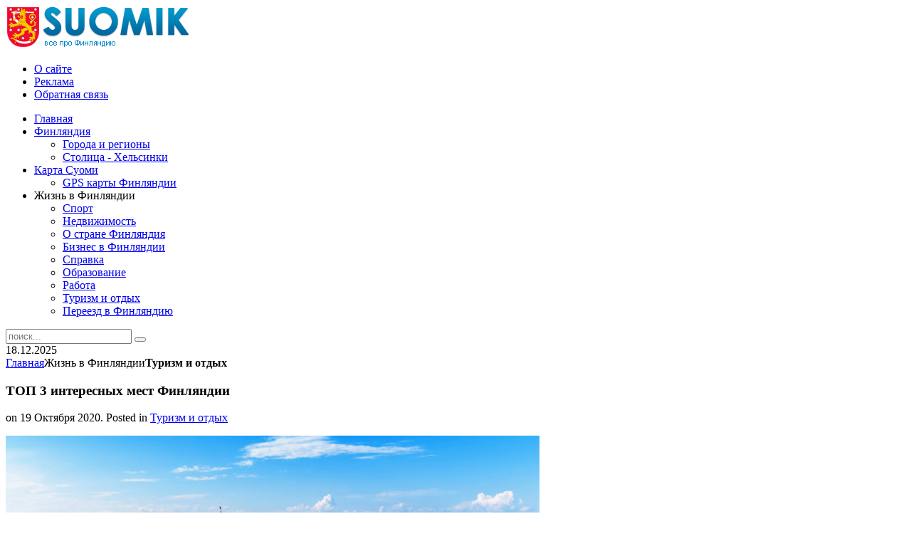

--- FILE ---
content_type: text/html; charset=utf-8
request_url: https://suomik.com/info/tourism/4894-top-3-interesnyx-mest-finlyandii.html
body_size: 7370
content:
<!DOCTYPE HTML>
<html lang="ru-ru" dir="ltr">

<head>
<meta charset="utf-8" />
  <title>ТОП 3 интересных мест Финляндии - Финляндия. Всё о Финляндии. Отдых, шоппинг, работа, учеба. Достопримечательности Финляндии.</title>
  <base href="https://suomik.com/info/tourism/4894-top-3-interesnyx-mest-finlyandii.html" />
  <meta name="author" content="admin" />
  <meta name="title" content="ТОП 3 интересных мест Финляндии - Финляндия. Всё о Финляндии. Отдых, шоппинг, работа, учеба. Достопримечательности Финляндии." />
  <link href="/templates/yoo_revista/favicon.ico" rel="shortcut icon" type="image/x-icon" />
  <link rel="stylesheet" href="/media/plg_content_relatedthumbarticles/horizontal/horizontal.css" type="text/css" />
  <link rel="stylesheet" href="/cache/widgetkit/widgetkit-345121e7.css" type="text/css" />
  <link rel="stylesheet" href="https://suomik.com/modules/mod_news_pro_gk4/interface/css/style.css" type="text/css" />
  <script type="text/javascript" src="/media/system/js/mootools.js"></script>
  <script type="text/javascript" src="/media/system/js/caption.js"></script>
  <script type="text/javascript" src="/media/widgetkit/js/jquery.js"></script>
  <script type="text/javascript" src="/cache/widgetkit/widgetkit-ca665a0f.js"></script>
  <script type="text/javascript" src="https://suomik.com/modules/mod_news_pro_gk4/interface/scripts/engine-mootools-11.js"></script>

<link rel="apple-touch-icon-precomposed" href="/templates/yoo_revista/apple_touch_icon.png" />
<link rel="stylesheet" href="/templates/yoo_revista/css/base.css" />
<link rel="stylesheet" href="/templates/yoo_revista/css/layout.css" />
<link rel="stylesheet" href="/templates/yoo_revista/css/menus.css" />
<style>body { min-width: 1024px; }
.wrapper { width: 1024px; }
#sidebar-a { width: 245px; }
#maininner { width: 779px; }
#menu .dropdown { width: 250px; }
#menu .columns2 { width: 500px; }
#menu .columns3 { width: 750px; }
#menu .columns4 { width: 1000px; }</style>
<link rel="stylesheet" href="/templates/yoo_revista/css/modules.css" />
<link rel="stylesheet" href="/templates/yoo_revista/css/tools.css" />
<link rel="stylesheet" href="/templates/yoo_revista/css/system.css" />
<link rel="stylesheet" href="/templates/yoo_revista/css/extensions.css" />
<link rel="stylesheet" href="/templates/yoo_revista/css/custom.css" />
<link rel="stylesheet" href="/templates/yoo_revista/css/corners.css" />
<link rel="stylesheet" href="/templates/yoo_revista/css/background/fabric_beige.css" />
<link rel="stylesheet" href="/templates/yoo_revista/css/font2/georgia.css" />
<link rel="stylesheet" href="/templates/yoo_revista/css/font3/arial.css" />
<link rel="stylesheet" href="/templates/yoo_revista/css/style.css" />
<link rel="stylesheet" href="/templates/yoo_revista/css/print.css" />
<script src="/templates/yoo_revista/warp/js/warp.js"></script>
<script src="/templates/yoo_revista/warp/js/accordionmenu.js"></script>
<script src="/templates/yoo_revista/warp/js/dropdownmenu.js"></script>
<script src="/templates/yoo_revista/js/template.js"></script>
</head>

<body id="page" class="page sidebar-a-right sidebar-b-right isblog  wrapper-default" data-config='{"twitter":0,"plusone":0,"facebook":0}'>
	<div id="page-bg">

		<div>

			
			<div class="wrapper grid-block">

				<header id="header">

					<div id="headerbar" class="grid-block">

												<a id="logo" href="https://suomik.com"><div><img src="/images/logo1.png" border="0" /></div></a>
						
						
					</div>

					<section id="menublock" class="grid-block">

						<div id="toolbar" class="grid-block">

														<div class="float-left"><div class="module   deepest">

			<ul class="menu menu-line"><li class="level1 item103"><a href="/o-sajte.html" class="level1"><span>О сайте</span></a></li><li class="level1 item106"><a href="/reklama.html" class="level1"><span>Реклама</span></a></li><li class="level1 item107"><a href="/obratnaya-svyaz.html" class="level1"><span>Обратная связь</span></a></li></ul>		
</div></div>
							
							
						</div>

						<div id="menubar" class="grid-block">

														<nav id="menu"><ul class="menu menu-dropdown"><li class="level1 item1"><a href="https://suomik.com/" class="level1"><span>Главная</span></a></li><li class="level1 item12 parent"><a href="/finland.html" class="level1 parent"><span>Финляндия</span></a><div class="dropdown columns1"><div class="dropdown-bg"><div><div class="width100 column"><ul class="level2"><li class="level2 item36"><a href="/finland/goroda.html" class="level2"><span>Города и регионы</span></a></li><li class="level2 item35"><a href="/finland/helsinki.html" class="level2"><span>Столица - Хельсинки</span></a></li></ul></div></div></div></div></li><li class="level1 item83 parent"><a href="/karta.html" class="level1 parent"><span>Карта Суоми</span></a><div class="dropdown columns1"><div class="dropdown-bg"><div><div class="width100 column"><ul class="level2"><li class="level2 item85"><a href="/karta/gps-finland.html" class="level2"><span>GPS карты Финляндии</span></a></li></ul></div></div></div></div></li><li class="level1 item104 parent active"><span class="separator level1 parent active"><span>Жизнь в Финляндии</span></span><div class="dropdown columns1"><div class="dropdown-bg"><div><div class="width100 column"><ul class="level2"><li class="level2 item122"><a href="/info/sport.html" class="level2"><span>Спорт</span></a></li><li class="level2 item120"><a href="/info/nedvizhimost.html" class="level2"><span>Недвижимость</span></a></li><li class="level2 item125"><a href="/info/finlyandiya.html" class="level2"><span>О стране Финляндия</span></a></li><li class="level2 item121"><a href="/info/biznes.html" class="level2"><span>Бизнес в Финляндии</span></a></li><li class="level2 item82"><a href="/info/other.html" class="level2"><span>Справка</span></a></li><li class="level2 item2"><a href="/info/education.html" class="level2"><span>Образование</span></a></li><li class="level2 item32"><a href="/info/job.html" class="level2"><span>Работа</span></a></li><li class="level2 item13 active current"><a href="/info/tourism.html" class="level2 active current"><span>Туризм и отдых</span></a></li><li class="level2 item126"><a href="/info/pereezd-v-finlyandiyu.html" class="level2"><span>Переезд в Финляндию</span></a></li></ul></div></div></div></div></li></ul></nav>
							
														<div id="search">
<form id="searchbox" action="/info/tourism.html" method="post" role="search">
	<input type="text" value="" name="searchword" placeholder="поиск..." />
	<button type="reset" value="Reset"></button>
	<input type="hidden" name="task"   value="search" />
	<input type="hidden" name="option" value="com_search" />
	<input type="hidden" name="Itemid" value="13" />
</form>

<script src="/templates/yoo_revista/warp/js/search.js"></script>
<script>
jQuery(function($) {
	$('#searchbox input[name=searchword]').search({'url': '/component/search/?tmpl=raw&amp;type=json&amp;ordering=&amp;searchphrase=all', 'param': 'searchword', 'msgResultsHeader': 'Search Results', 'msgMoreResults': 'More Results', 'msgNoResults': 'No results found'}).placeholder();
});
</script></div>
							
						</div>

												<div id="subbar" class="grid-block">

															<time datetime="2025-12-18">18.12.2025</time>
							
															<div class="breadcrumbs"><a href="https://suomik.com/">Главная</a><span>Жизнь в Финляндии</span><strong>Туризм и отдых</strong></div>							
						</div>
						
					</section>

					
				</header>
				
				
								<div id="main" class="grid-block">

					<div id="maininner" class="grid-box">

						
												<section id="content" class="grid-block">

<div id="system">
	
	
	<article class="item" data-permalink="http://suomik.com/info/tourism/4894-top-3-interesnyx-mest-finlyandii.html">

				<header>

										
							
							
			<h1 class="title">ТОП 3 интересных мест Финляндии</h1>

						<p class="meta">
		
				 on <time datetime="2020-10-19" pubdate>19 Октября 2020</time>. Posted in <a href="/info/tourism.html">Туризм и отдых</a>	
			
			</p>
				
		</header>
			
				
		<div class="content clearfix"><p><a href="https://ru.wikipedia.org/wiki/%D0%A4%D0%B8%D0%BD%D0%BB%D1%8F%D0%BD%D0%B4%D0%B8%D1%8F"><img src="/images/stories/Finland-5-Suomenlinna-fortress-e1492746808267.jpg" alt="Финляндия" style="float: left;" />Финляндия</a> считается относительно небольшой страной, но при этом здесь находится куча интересных мест, изучать которые можно бесконечно. Благодаря этому каждая поездка становится для туристов неповторимой и приносит массу позитивных эмоций.</p>

<p>Приехавшим в Финляндию впервые стоит обязательно посетить Хельсинки. Это крупный город с населением более 600 тыс. человек. Город является столицей Финляндии, но примечателен он не только этим. Хельсинки расположен более чем на 300 островах. Такая себе северная Венеция. Из достопримечательностей в столице идут на экскурсию в Кафедральный собор Святого Николая, Успенский собор, крепость Суоменлинна.</p>
<p>На севере Финляндии расположилась <a href="https://vokrugsveta.ua/sights/17-interesnyh-faktov-o-laplandii-21-12-2016">Лапландия</a>. Часть этого большого региона простирается за Полярный круг. Здесь разводят оленей. По приблизительным расчетам сегодня их в регионе более 200 тыс. голов. В Лапландии находится самый большой Арктический зоопарк, резиденция Санта Клауса. Тут можно полюбоваться Северным сиянием, оно появляется на небе до 200 ночей в году.</p>
<p>Любителям красивых пейзажей понравится на Озере Сайма. Это самое крупное пресноводное водохранилище в регионе. На территории Саймы находится более 13 тыс. островов. Озеро соединяется с Финским заливом Сайменским каналом. Он был возведен еще в 1856 году. Это не только активно используемая для перевозки грузов транспортная артерия, но и популярный среди туристов круизный маршрут. Обычно в такое путешествие входит посещение ряда городов, среди которых Лаппеенранта, Миккели, Савонлинна.</p>
<p>Примечательно, что в Финляндии предусмотрена полная государственная монополия на организацию или проведение азартных игр. Рулетки и слотовые автоматы есть в некоторых ночных клубах, гостиницах. Развита и сеть крупных казино. Ну а если времени на посещение таких заведений нет, но хочется поиграть, то можно сделать это и не выходя из дома. Достаточно выбрать <a href="https://top-casinoexpert.com/bonusy/frispiny/">тут</a> подходящее онлайн-казино. Обязательно обращаете внимание на предлагаемые игрокам бонусы. Это могут быть фриспины или +% пополнения к первому депозиту.</p><!-- powered by Related Thumbs Articles www.waltercedric.com -->
					<div class="rtih">
					 <div class="rtih_before">Похожее на сайте:</div>
		               <div class="rtih_bloc"><div class="rtih_entry"
							 style="width: 110px;">
							  <a class="rtih_link" href="https://suomik.com/info/tourism/1727-sovety-biznesmenam-v-finlyandii.html">
							      <img class="rtih_img" src="https://suomik.com/libraries/timthumb/timthumb.php?src=images/stories/finland/tour1.jpg&amp;w=100&amp;h=90&amp;zc=1">
							      <div class="rtih_ago"></div>
								  <div class="rtih_title">Популярные курорты Финляндии</div>
							  </a></div><div class="rtih_entry"
							 style="width: 110px;">
							  <a class="rtih_link" href="https://suomik.com/info/tourism/5458-medichne-straxuvannya-dlya-turistv-.html">
							      <img class="rtih_img" src="https://suomik.com/libraries/timthumb/timthumb.php?src=images/stories/Медичне_страхування_для_туристів.png&amp;w=100&amp;h=90&amp;zc=1">
							      <div class="rtih_ago"></div>
								  <div class="rtih_title">Медичне страхування для туристів </div>
							  </a></div><div class="rtih_entry"
							 style="width: 110px;">
							  <a class="rtih_link" href="https://suomik.com/info/tourism/1116-chto-privezti-iz-finlyandii.html">
							      <img class="rtih_img" src="https://suomik.com/libraries/timthumb/timthumb.php?src=images/stories/finland/city/privezti.jpg&amp;w=100&amp;h=90&amp;zc=1">
							      <div class="rtih_ago"></div>
								  <div class="rtih_title">Что привезти из Финляндии?</div>
							  </a></div><div class="rtih_entry"
							 style="width: 110px;">
							  <a class="rtih_link" href="https://suomik.com/info/tourism/440-naczionalnyj-park-lemmenjoki.html">
							      <img class="rtih_img" src="https://suomik.com/libraries/timthumb/timthumb.php?src=images/stories/turizm/1_lemm.jpg&amp;w=100&amp;h=90&amp;zc=1">
							      <div class="rtih_ago"></div>
								  <div class="rtih_title">Национальный парк Лемменйоки</div>
							  </a></div><div class="rtih_entry"
							 style="width: 110px;">
							  <a class="rtih_link" href="https://suomik.com/info/tourism/3728-finskij-kurort-ruka.html">
							      <img class="rtih_img" src="https://suomik.com/libraries/timthumb/timthumb.php?src=images/stories/53548_0.jpg&amp;w=100&amp;h=90&amp;zc=1">
							      <div class="rtih_ago"></div>
								  <div class="rtih_title">Финский курорт Рука</div>
							  </a></div><div class="rtih_clear"></div></div><div class="rtih_footer"></div><!-- related post items for Joomla! by http://www.waltercedric.com/ --></div></div>


				
		
	</article>

</div></section>
						
												<section id="innerbottom" class="grid-block"><div class="grid-box width100 grid-h"><div class="module mod-box _t deepest">

			<div>

<script type="text/javascript"><!--
google_ad_client = "ca-pub-9081503093489661";
/* suomik 728x90 */
google_ad_slot = "3749792749";
google_ad_width = 728;
google_ad_height = 90;
//-->
</script>
<script type="text/javascript"
src="//pagead2.googlesyndication.com/pagead/show_ads.js">
</script>

</div>		
</div></div></section>
						
					</div>
					<!-- maininner end -->

										<aside id="sidebar-a" class="grid-box"><div class="grid-box width100 grid-v"><div class="module mod-box  deepest">

			<div>

<script type="text/javascript"><!--
google_ad_client = "ca-pub-9081503093489661";
/* suomik 200x200 sidebar */
google_ad_slot = "2074583141";
google_ad_width = 200;
google_ad_height = 200;
//-->
</script>
<script type="text/javascript"
src="//pagead2.googlesyndication.com/pagead/show_ads.js">
</script>

</div>		
</div></div><div class="grid-box width100 grid-v"><div class="module mod-box _l deepest">

		<h3 class="module-title"><span class="color">Последнее</span> на сайте</h3>	
	<div class="nsp_main nsp_fs100" id="nsp-nsp_79" style="width:100%;">
		
					
			<div class="nsp_arts bottom" style="width:100%;">
			
							
														<div class="nsp_art" style="width:100%;"><div style="padding:0px 6px 0px 6px"><h4 class="nsp_header tleft fnone"><a href="/info/tourism/5537-podorozh-z-fnlyand-do-turechchini-cherez-stambul.html" title="Подорож з Фінляндії до Туреччини через Стамбул">Подорож з Фінляндії до Туреччини через С&hellip;</a></h4><a href="/info/tourism/5537-podorozh-z-fnlyand-do-turechchini-cherez-stambul.html" class=" tleft fleft" title="Подорож з Фінляндії до Туреччини через Стамбул"><img class="nsp_image tleft fleft" src="/images/stories/Подорож_з_Фінляндії_до_Туреччини_через_Стамбул.jpg" alt="Подорож з Фінляндії до Туреччини через Стамбул" title="Подорож з Фінляндії до Туреччини через Стамбул" style="width:90px;margin:0px 10px 0px 0px;"  /></a><p class="nsp_text tleft fleft">Планування подорожі з Фінляндії до Туреччини через Стамбул здається складним лише на перший погляд. Якщо...</p></div></div>
														<div class="nsp_art" style="width:100%;"><div style="padding:0px 6px 0px 6px"><h4 class="nsp_header tleft fnone"><a href="/info/tourism/5536-yak-otrimati-vrtualnu-adresu-v-bratislav-dlya-bznesu-chi-vnzh.html" title="Як отримати віртуальну адресу в Братиславі для бізнесу чи ВНЖ">Як отримати віртуальну адресу в Братисла&hellip;</a></h4><a href="/info/tourism/5536-yak-otrimati-vrtualnu-adresu-v-bratislav-dlya-bznesu-chi-vnzh.html" class=" tleft fleft" title="Як отримати віртуальну адресу в Братиславі для бізнесу чи ВНЖ"><img class="nsp_image tleft fleft" src="/images/stories/Як_отримати_віртуальну_адресу_в_Братиславі.jpg" alt="Як отримати віртуальну адресу в Братиславі для бізнесу чи ВНЖ" title="Як отримати віртуальну адресу в Братиславі для бізнесу чи ВНЖ" style="width:90px;margin:0px 10px 0px 0px;"  /></a><p class="nsp_text tleft fleft">Віртуальна адреса у Братиславі – це один із найпоширеніших інструментів для підприємців, інвесторів та тих,...</p></div></div>
														<div class="nsp_art" style="width:100%;"><div style="padding:0px 6px 0px 6px"><h4 class="nsp_header tleft fnone"><a href="/info/tourism/5535-chto-posmotret-vokrug-florenczii-15-napravlenij-gde-net-tolp-turistov.html" title="Что посмотреть вокруг Флоренции: 15 направлений, где нет толп туристов">Что посмотреть вокруг Флоренции: 15 напр&hellip;</a></h4><a href="/info/tourism/5535-chto-posmotret-vokrug-florenczii-15-napravlenij-gde-net-tolp-turistov.html" class=" tleft fleft" title="Что посмотреть вокруг Флоренции: 15 направлений, где нет толп туристов"><img class="nsp_image tleft fleft" src="/images/stories/Что_посмотреть_вокруг_Флоренции.jpg" alt="Что посмотреть вокруг Флоренции: 15 направлений, где нет толп туристов" title="Что посмотреть вокруг Флоренции: 15 направлений, где нет толп туристов" style="width:90px;margin:0px 10px 0px 0px;"  /></a><p class="nsp_text tleft fleft">Когда я думаю о поездках вокруг Флоренции, меня каждый раз тянет туда, где воздух становится...</p></div></div>
					
			</div>
				
			</div>



<script type="text/javascript">
//<![CDATA[
try {$Gavick;}catch(e){$Gavick = {};};
$Gavick["nsp-nsp_79"] = {
	"animation_speed": 350,
	"animation_interval": 5000,
	"news_column": 1,
	"news_rows": 3,
	"links_columns_amount": 0,
	"links_amount": 0,
	"counter_text": '<strong>Page:</strong>'
};
//]]>
</script>			
</div></div><div class="grid-box width100 grid-v"><div class="module mod-box  deepest">

		<h3 class="module-title"><span class="color">Города</span> Финляндии</h3>	<ul class="menu menu-sidebar"><li class="level1 item14"><a href="/finland-helsinki.html" class="level1"><span>Хельсинки</span></a></li><li class="level1 item15"><a href="/rovaniemi.html" class="level1"><span>Рованиеми</span></a></li><li class="level1 item16"><a href="/tampere.html" class="level1"><span>Тампере</span></a></li><li class="level1 item19"><a href="/vantaa.html" class="level1"><span>Вантаа</span></a></li><li class="level1 item20"><a href="/espoo.html" class="level1"><span>Эспоо</span></a></li><li class="level1 item21"><a href="/jarvenpaa.html" class="level1"><span>Ярвенпяа</span></a></li><li class="level1 item22"><a href="/joensuu.html" class="level1"><span>Йоэнсуу</span></a></li><li class="level1 item23"><a href="/kokkola.html" class="level1"><span>Коккола</span></a></li><li class="level1 item24"><a href="/kuopio.html" class="level1"><span>Куопио</span></a></li><li class="level1 item25"><a href="/lahti.html" class="level1"><span>Лахти</span></a></li><li class="level1 item26"><a href="/lappeenranta.html" class="level1"><span>Лаппеэнранта</span></a></li><li class="level1 item27"><a href="/mikkeli.html" class="level1"><span>Миккели</span></a></li><li class="level1 item28"><a href="/nokia.html" class="level1"><span>Нокиа</span></a></li><li class="level1 item29"><a href="/oulu.html" class="level1"><span>Оулу</span></a></li><li class="level1 item31"><a href="/vaasa.html" class="level1"><span>Вааса</span></a></li></ul>		
</div></div></aside>
					
					
				</div>
								<!-- main end -->

								<section id="bottom-a" class="grid-block "><div class="grid-box width100 grid-h"><div class="module mod-box  deepest">

		<h3 class="module-title">Познавательно</h3>	<p align="justify">Санта-Клаус, по-фински Joulupukki, действительно живет в Лапландии, в Корватунтури, где у него есть свой офис и почта, которые работают круглый год. У него даже есть финский паспорт. Где в графе "Год рождения» написано: "Давным давно" </p>		
</div></div></section>
				
				
				
								<footer id="footer" class="grid-block">

										<a id="totop-scroller" href="#page"></a>
					
					<div class="module   deepest">

			<ul class="menu menu-line"><li class="level1 item74"><a href="/" class="level1"><span>Финляндия</span></a></li><li class="level1 item78"><a href="/finland/goroda.html" class="level1"><span>Города Финляндии</span></a></li><li class="level1 item75"><a href="/info/tourism.html" class="level1"><span>Туризм в Финляндии</span></a></li><li class="level1 item77"><a href="/info/education.html" class="level1"><span>Образование в Финляндии</span></a></li><li class="level1 item76"><a href="/info/job.html" class="level1"><span>Работа в Финляндии</span></a></li></ul>		
</div>
<div class="module   deepest">

			<p>© suomik.com, 2014. Все о Финляндии. При использовании материалов нашего сайта, пожалуйста, указывайте активную обратную ссылку на первоисточник.</p>
<hr />
<?php echo 'test'; ?>		
</div>
<div class="module   deepest">

			<!--LiveInternet counter--><script type="text/javascript"><!--
document.write("<a style='display:none' rel='nofollow' href='http://www.liveinternet.ru/click' "+
"target=_blank><img src='//counter.yadro.ru/hit?t14.1;r"+
escape(document.referrer)+((typeof(screen)=="undefined")?"":
";s"+screen.width+"*"+screen.height+"*"+(screen.colorDepth?
screen.colorDepth:screen.pixelDepth))+";u"+escape(document.URL)+
";"+Math.random()+
"' alt='' title='LiveInternet: показано число просмотров за 24"+
" часа, посетителей за 24 часа и за сегодня' "+
"border='0' width='88' height='31'><\/a>")
//--></script><!--/LiveInternet-->		
</div>
				</footer>
				
			</div>

		</div>

	</div>

	
<script defer src="https://static.cloudflareinsights.com/beacon.min.js/vcd15cbe7772f49c399c6a5babf22c1241717689176015" integrity="sha512-ZpsOmlRQV6y907TI0dKBHq9Md29nnaEIPlkf84rnaERnq6zvWvPUqr2ft8M1aS28oN72PdrCzSjY4U6VaAw1EQ==" data-cf-beacon='{"version":"2024.11.0","token":"3f06bf1009e54da98f6df390832ad5ab","r":1,"server_timing":{"name":{"cfCacheStatus":true,"cfEdge":true,"cfExtPri":true,"cfL4":true,"cfOrigin":true,"cfSpeedBrain":true},"location_startswith":null}}' crossorigin="anonymous"></script>
</body>
</html>

--- FILE ---
content_type: text/html; charset=utf-8
request_url: https://www.google.com/recaptcha/api2/aframe
body_size: 266
content:
<!DOCTYPE HTML><html><head><meta http-equiv="content-type" content="text/html; charset=UTF-8"></head><body><script nonce="Dt44s7i7EwtbfrC6SKj0zQ">/** Anti-fraud and anti-abuse applications only. See google.com/recaptcha */ try{var clients={'sodar':'https://pagead2.googlesyndication.com/pagead/sodar?'};window.addEventListener("message",function(a){try{if(a.source===window.parent){var b=JSON.parse(a.data);var c=clients[b['id']];if(c){var d=document.createElement('img');d.src=c+b['params']+'&rc='+(localStorage.getItem("rc::a")?sessionStorage.getItem("rc::b"):"");window.document.body.appendChild(d);sessionStorage.setItem("rc::e",parseInt(sessionStorage.getItem("rc::e")||0)+1);localStorage.setItem("rc::h",'1766069798826');}}}catch(b){}});window.parent.postMessage("_grecaptcha_ready", "*");}catch(b){}</script></body></html>